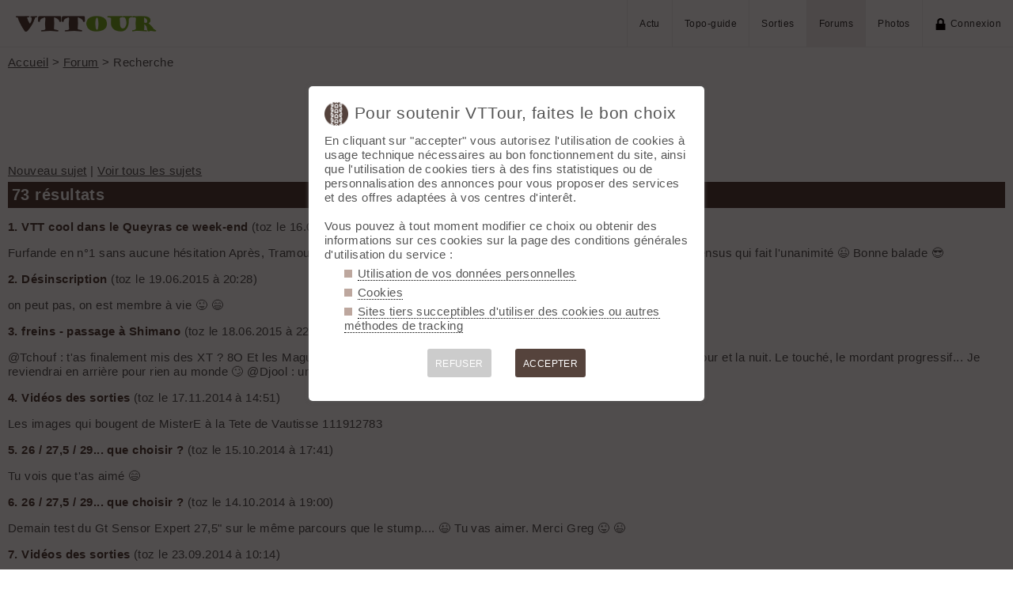

--- FILE ---
content_type: text/html; charset=UTF-8
request_url: https://vttour.fr/forums/search.php?id_mbr=601
body_size: 6843
content:
<!DOCTYPE html>
<html lang="fr">
<head>
<meta charset="utf-8">
<title>Forum - Recherche </title>
<meta name="viewport" content="width=device-width" />
<meta name="theme-color" content="#f4f1f0">
<link rel="apple-touch-icon" href="/img/logoSquare.png">
<link rel="apple-touch-startup-image" href="/img/logoPicto.png">

<style type="text/css">@import "/inc/style.css?v=1746956143";</style>

<script src="/main.js?v=1746956386"></script>
<script>if (window.location.hash == "#_=_") window.history.replaceState('', '', window.location.href.split('#')[0]);</script>

<script>if('serviceWorker' in navigator) navigator.serviceWorker.register('/sw.js');</script><link rel='manifest' href='/manifest.json'>
</head>
<body>
<div id="top"></div><div id="masque" onClick="hideBox();"></div>

<div id="masque_photo" onClick="hidePhoto();"></div><div id="grandephoto"></div>

<div id="bandeau_top">

<div style="float: right; height: 100%;"><a class="lien_menu www" href="/actu/" title="Actu">Actu</a><a class="lien_menu www" href="/topos/" title="Topo-guide">Topo-guide</a><a class="lien_menu www" href="/sorties/" title="Sorties">Sorties</a><a class="lien_menu www active" href="/forums/">Forums</a><a class="lien_menu www" href="/photos/">Photos</a><span class="lien_menu www"  onclick="switchConnect('box_login')"><img src="/img/cadenas.png" alt="" style="width: 15px;margin-right: 5px;" />Connexion</span><div id="bouton_menu" class="lien_menu mmm"><img id="bouton_menu_img" src="/img/menu.png" alt="" /></div></div>
<a id="logo" title="VTTour, 100% VTT" href="/"><img src="/img/vttour.png" alt="VTTour, 100% VTT" /></a>
</div>

<div id="menu_mobile">
	<ul>
		<li ><a href="/">Accueil</a></li>
		<li ><a href="/actu/">Actu</a></li>
		<li ><a href="/topos/">Topo-guide</a></li>
		<li ><a href="/sorties/">Sorties</a></li>
		<li class="active"><a href="/forums/">Forums</a></li>
		<li ><a href="/photos/">Photos</a></li>
				<li ><span onclick="switchConnect('box_login')"><img src="/img/cadenas.png" alt="" style="width: 15px;margin-right: 5px;" />Connexion</span></li>
					
	</ul>
</div>


<div id="bandeau_none" style="height: 70px;"></div>
<script>kign='';document.getElementById("bouton_menu").addEventListener("click", ouvremenu, false);</script>


<div id="box_inscr" class="box" style="top: -400px">
<img src="/img/x.png" style="cursor: pointer;width: 15px;position: relative;top: -5px; right: -5px;float: right;" alt="" onclick="hideBox()" />
<div id="txtInscOublipass" style="font-size: 1.5em;letter-spacing: 0.05em;color: #555;">Inscription</div>

<div style="letter-spacing: 0.05em;color: #555;margin: 10px 0;">Entrez votre email et récupérez votre mot de passe dans votre boite</div>

		
<input type="email" autocomplete="email" style="color:#555;background: #fff;padding: 5px 8px;margin: 0;border: 0;" id="email_inscr" name="email_inscr" size="22"  placeholder="Email" /><input type="text" id="hpseudo_inscr" name="hpseudo_inscr" class="hField" /> <input type="submit" style="margin: 0px; padding: 5px 15px;cursor: pointer;" value="Go" onclick="certifiedData();return false;" /><img id="img_inscr" style="display: none;vertical-align: middle; margin-left: 5px;width: 20px;" src="/img/wait.gif" alt="..." /><div id="alert_inscr" class="alerte"></div>
		
		
<div style="letter-spacing: 0.05em;color: #555;margin: 20px 0;">Ou</div>
		
<div style="margin: 10px auto;text-align: center;"><div style="display: inline;" onclick="googleSignIn('/forums/search.php?id_mbr=601')"><img onmouseover="this.style.filter='brightness(1.1)';" onmouseout="this.style.filter='brightness(1)';" style="cursor: pointer;height: 25px;margin-right: 10px;box-shadow: 0px 0px 5px 0px rgba(0,0,0,0.2);" src="/img/googleSignIn.png" alt="" /></div><div style="display: inline;" onclick="facebookConnexion('/forums/search.php?id_mbr=601')"><img onmouseover="this.style.filter='brightness(1.1)';" onmouseout="this.style.filter='brightness(1)';" style="cursor: pointer;height: 25px;margin-right: 10px;box-shadow: 0px 0px 5px 0px rgba(0,0,0,0.2);" src="/img/facebookConnexion.png" alt="" /></div></div>
		

		<div style="text-align: right;margin: 25px 10px 5px 10px;"><a href="javascript:void(0);" onclick="switchConnect('box_login');"><span id="txt_form">J'ai déjà un compte</span></a></div>
	
</div>

<div id="box_login" class="box">
<img src="/img/x.png" style="cursor: pointer;width: 15px;position: relative;top: -5px; right: -5px;float: right;" alt="" onclick="hideBox()" />
<div style="font-size: 1.5em;letter-spacing: 0.05em;color: #555;">Connexion</div>
		
		<div style="letter-spacing: 0.05em;color: #555;margin: 5px 0;">Entrez l'email et le mot de passe que vous avez reçu lors de votre inscription</div>
		<form method="post"><input type="email"  autocomplete ="email"  style="color:#555;background: #fff;padding: 5px 8px;margin: 0;border: 0;" id="email_login" name="email_login" size="25"  placeholder="Email" /> <input type="password" autocomplete ="current-password" style="color:#555;background: #fff;padding: 5px 8px;margin: 10px 0;border: 0;" id="pass_login" name="pass_login" size="25"  placeholder="Mot de passe" /> <input type="submit" style="display: block;margin: 10px auto;text-align: center; padding: 5px 30px;cursor: pointer;" value="Go" onclick="certifiedData();return false;" /></form><img id="img_login" style="display: none;vertical-align: 0;width: 20px;" src="/img/wait.gif" alt="..." /><div id="alert_login" class="alerte"></div><div style="text-align: right;margin: 25px 10px 5px 10px;"><a href="javascript:void(0);" onclick="switchConnect('box_inscr');"><span id="txt_form">Créer un compte</span></a> | <a href="javascript:void(0);" onclick="switchConnect('box_pass');"><span id="txt_form">Mot de passe oublié</span></a></div>
				
</div>

<div id="box_message" class="box"><img src="/img/x.png" onClick="hideBox()" style="cursor: pointer;width: 15px;position: relative;top: -5px; right: -5px;float: right;" alt=""/><div style="letter-spacing: 0.05em;color: #555;" id="box_message_txt"></div></div>

<div id="etat" title="cliquer pour supprimer"></div><div id="page"><a href="../">Accueil</a> &gt; <a href="/forums/">Forum</a> &gt; Recherche	<h1 id="txt_accueil"><img src="/img/forum.png" style="width: calc(20px + 1.5vw);margin-right: 10px;" alt="">Forum - Recherche </h1>


	  		<a href="nouveau.php">Nouveau sujet</a> | <a href="/forums/">Voir tous les sujets</a>

			<div class="head">73 r&eacute;sultats</div>

			
					<p><strong>1. <a href="102616?goto=70243#goto" style="text-decoration: none; color:#54423b;">VTT cool dans le Queyras ce week-end</a></strong> (toz le 16.09.2015 à 19:27)</p>
					<p>Furfande en n°1 sans aucune hésitation
Après, Tramouillon pour moi mais c'est très subjectif !!
Alors que Furfande, c'est concensus qui fait l'unanimité  &#x1F609;

Bonne balade &#x1F60E; 
					<p><strong>2. <a href="101420?goto=69084#goto" style="text-decoration: none; color:#54423b;">Désinscription</a></strong> (toz le 19.06.2015 à 20:28)</p>
					<p>on peut pas, on est membre à vie  &#x1F61C;  &#x1F604;
					<p><strong>3. <a href="101310?goto=69044#goto" style="text-decoration: none; color:#54423b;">freins - passage à Shimano</a></strong> (toz le 18.06.2015 à 22:33)</p>
					<p>@Tchouf : t'as finalement mis des XT ?  8O Et les Magura ???
Je viens de passer des Avid Elixir7 aux XT et vraiment c'est le jour et la nuit. Le touché, le mordant progressif... Je reviendrai en arrière pour rien au monde &#x1F644;
@Djool : un ch... 
					<p><strong>4. <a href="24760?goto=65502#goto" style="text-decoration: none; color:#54423b;">Vidéos des sorties</a></strong> (toz le 17.11.2014 à 14:51)</p>
					<p>Les images qui bougent de MisterE à la Tete de Vautisse

111912783
					<p><strong>5. <a href="96619?goto=64954#goto" style="text-decoration: none; color:#54423b;">26 / 27,5 / 29... que choisir ?</a></strong> (toz le 15.10.2014 à 17:41)</p>
					<p>Tu vois que t'as aimé &#x1F604;
					<p><strong>6. <a href="96619?goto=64943#goto" style="text-decoration: none; color:#54423b;">26 / 27,5 / 29... que choisir ?</a></strong> (toz le 14.10.2014 à 19:00)</p>
					<p>Demain test du Gt Sensor Expert 27,5" sur le même parcours que le stump....  &#x1F609;
Tu vas aimer. Merci Greg &#x1F61C;  &#x1F609;
					<p><strong>7. <a href="24760?goto=64458#goto" style="text-decoration: none; color:#54423b;">Vidéos des sorties</a></strong> (toz le 23.09.2014 à 10:14)</p>
					<p>les images qui bougent de MisterE prises à la Tête N des Fours

106846077


					<p><strong>8. <a href="95836?goto=64094#goto" style="text-decoration: none; color:#54423b;">Conditions Ouille Allegra</a></strong> (toz le 02.09.2014 à 11:23)</p>
					<p>salut Flo,
je peux éventuellement me liberer demain pour t'y accompagner &#x1F644;  &#x1F609;
					<p><strong>9. <a href="94503?goto=62923#goto" style="text-decoration: none; color:#54423b;">Stop aux aménagements de sentiers en Chartreuse</a></strong> (toz le 24.06.2014 à 18:11)</p>
					<p>@Florent : un petit air de glacier Blanc derriere
					<p><strong>10. <a href="24760?goto=59800#goto" style="text-decoration: none; color:#54423b;">Vidéos des sorties</a></strong> (toz le 17.11.2013 à 11:52)</p>
					<p>quelques images qui bougent de notre sortie au PMB &#x1F60E; 

79046650
					<p><strong>11. <a href="90891?goto=59760#goto" style="text-decoration: none; color:#54423b;">Logo VTTour ?</a></strong> (toz le 15.11.2013 à 08:57)</p>
					<p>j'avais pas vu que le bandeau était cliquable &#x1F61C;  &#x1F60A;
					<p><strong>12. <a href="90891?goto=59750#goto" style="text-decoration: none; color:#54423b;">Logo VTTour ?</a></strong> (toz le 14.11.2013 à 18:44)</p>
					<p>perso, je trouve celui là tres sympa &#x1F92D;  &#x1F923; 
http://img15.hostingpics.net/pics/697543ScreenHunter001.jpg
					<p><strong>13. <a href="88337?goto=57504#goto" style="text-decoration: none; color:#54423b;">Col du Granon VS Lac de l'Ascension</a></strong> (toz le 12.07.2013 à 11:33)</p>
					<p>up &#x1F644;  &#x1F60A;
					<p><strong>14. <a href="60684?goto=57238#goto" style="text-decoration: none; color:#54423b;">Le nose turn</a></strong> (toz le 25.06.2013 à 19:02)</p>
					<p>En théorie, BDS a raison pour mettre derriere la pédale interieure au virage.
En pratique, comme on a tous un pied plus "fort" que l'autre (pied d'appel en saut en longueur &#x1F604; ), on a tendance à le laisser toujours devant &#x1F642; en tout... 
					<p><strong>15. <a href="79097?goto=55206#goto" style="text-decoration: none; color:#54423b;">Vidéos de VDM</a></strong> (toz le 20.01.2013 à 15:55)</p>
					<p>je sais pas si elle a déjà été postée mais en tout cas, ça dépote 8O  &#x1F922;
					<p><strong>16. <a href="73982?goto=54705#goto" style="text-decoration: none; color:#54423b;">Video VTT Trial</a></strong> (toz le 05.12.2012 à 14:17)</p>
					<p>et ben, il taquine le fiston 8O  &#x1F60A;


					<p><strong>17. <a href="79355?goto=54423#goto" style="text-decoration: none; color:#54423b;">Ré-ouverture du single de Bresson!</a></strong> (toz le 20.11.2012 à 23:00)</p>
					<p>trop fort le Ced &#x1F60E; 
y a plus qu'a tester... et filer un coup de main pour finir le boulot &#x1F609; 
donne un RDV et je me libere &#x1F60E;
					<p><strong>18. <a href="83799?goto=53875#goto" style="text-decoration: none; color:#54423b;">Bricoler un fouet à chaine</a></strong> (toz le 21.10.2012 à 19:45)</p>
					<p>ah zut, mes fantasmes les plus secrets ne seront pas assouvis &#x1F922;  &#x1F92D;  &#x1F923;
					<p><strong>19. <a href="83799?goto=53872#goto" style="text-decoration: none; color:#54423b;">Bricoler un fouet à chaine</a></strong> (toz le 21.10.2012 à 19:27)</p>
					<p>à part pour les soirées SM au coin du feu, ça sert à quoi au fait ? 8O  &#x1F604; 
juste pour ma culture... &#x1F609;
					<p><strong>20. <a href="83082?goto=53334#goto" style="text-decoration: none; color:#54423b;">çékwakivol ??</a></strong> (toz le 01.10.2012 à 20:30)</p>
					<p>salut Patrice,

c'est vrai que la tete et le cou étaient plutot proéminents et massifs.
on le devine un peu sur ma 1ere photo
ça fait 30 ans que je vais dans ce secteur et c'est la 1ere fois que j'y vois un rapace  &#x1F642;
					<p><strong>21. <a href="83082?goto=53323#goto" style="text-decoration: none; color:#54423b;">çékwakivol ??</a></strong> (toz le 01.10.2012 à 08:59)</p>
					<p>@Pyros : la photo est vraiment prise de loin donc c'est difficile de voir la couleur du plumage. pour le vol stationnaire, je dirais que oui. par contre, le secteur en question (Petites Maures) est plutot rocheux, bétonné à outrance &#x1F922; avec... 
					<p><strong>22. <a href="83082?goto=53317#goto" style="text-decoration: none; color:#54423b;">çékwakivol ??</a></strong> (toz le 30.09.2012 à 23:01)</p>
					<p>merci pour vos reponses &#x1F60E; 
par rapport à la video, mon rapace semble avoir un coup plus proéminent &#x1F641; 
à la vue de la forme des ailes, le circaete Jean le Blanc semble etre la bonne réponse &#x1F609; 
je mets une autre photo si ... 
					<p><strong>23. <a href="83082?goto=53306#goto" style="text-decoration: none; color:#54423b;">çékwakivol ??</a></strong> (toz le 30.09.2012 à 19:57)</p>
					<p>bonjour à tous,

je m'adresse aux specialistes en betes à plumes &#x1F609; 
cette photo a été prise cet été au bord de la mer (entre Esterel et Maures)
vraiment surpris de voir un rapace si pres du littoral 8O 
par contre, impossible de me... 
					<p><strong>24. <a href="83025?goto=53268#goto" style="text-decoration: none; color:#54423b;">Derniers jours pour le rouge !</a></strong> (toz le 27.09.2012 à 21:02)</p>
					<p>une prévision ou une prédiction Docteur Grenouille ? &#x1F644;  &#x1F609;
					<p><strong>25. <a href="81742?goto=52332#goto" style="text-decoration: none; color:#54423b;">VTTour = Guide Michelin</a></strong> (toz le 30.08.2012 à 11:10)</p>
					<p>bien beau tout ça mais on peut toujours pas coché les sorties sentiers &#x1F644;  &#x1F61C;  &#x1F641;
					<p><strong>26. <a href="81143?goto=51857#goto" style="text-decoration: none; color:#54423b;">Les plus beaux sommets descendables</a></strong> (toz le 19.08.2012 à 22:30)</p>
					<p>@Ricil : pour le Moucherotte ok mais pour les autres, pas trop d'accord  &#x1F923;  &#x1F923;  &#x1F604;  &#x1F604;
					<p><strong>27. <a href="80302?goto=50941#goto" style="text-decoration: none; color:#54423b;">Sentier de St Georges (Chartreuse)</a></strong> (toz le 10.07.2012 à 20:44)</p>
					<p>@Ced : pas encore pu y aller ces derniers temps &#x1F641; 
promis dans les 10 jours qui viennent &#x1F61C;  &#x1F609;
					<p><strong>28. <a href="75908?goto=50751#goto" style="text-decoration: none; color:#54423b;">Help modo</a></strong> (toz le 01.07.2012 à 21:12)</p>
					<p>@Squal : pour les tétées de bibines, te gourre pas de biberon  &#x1F61C;  &#x1F923;  &#x1F61C;
					<p><strong>29. <a href="79475?goto=50179#goto" style="text-decoration: none; color:#54423b;">perdu lunettes orange au Mollard</a></strong> (toz le 10.06.2012 à 20:18)</p>
					<p>pinaise Boss &#x1F60A; 
maillot orange, lunettes orange, t'arrive pas à couper le cordon &#x1F923;  &#x1F61C;
					<p><strong>30. <a href="73610?goto=45639#goto" style="text-decoration: none; color:#54423b;">Prochain VTTourgame</a></strong> (toz le 19.11.2011 à 01:02)</p>
					<p>pour le prochain VTTourGame, le boss nous invite en Amérique du Sud &#x1F923;  &#x1F923; 
viendez nombreux et inscrivez vous vite  &#x1F61C; 
les places sont comptées &#x1F644;  &#x1F644; 

<http://biertijd.com/mediaplayer/?itemid=26190 >
		<div class="droite"><a href="search.php?id_mbr=601&s=30">Messages plus anciens</a></div>

	<form action="/forums/search.php" method="get" style="margin: 20px 0">

		<label for="motcle">
			Chercher <input type="text" name="motcle" id="motcle" size="25" value="" />
		</label>
		<label for="f">
	 		<select name="f" id="f">
       			<option value="0">Tous les forums</option>
				<option value="1">Aidez moi à choisir</option><option value="2">Matériel &amp; Technique</option><option value="3">Cartographie & GPS</option><option value="4">Coéquipiers &amp; Evenements</option><option value="5">Itinéraires</option><option value="6">Achat-Vente</option><option value="7">Divers</option><option value="8">Le site</option><option value="9">Cybar Café</option><option value="10">Le coin des pros</option>  			</select>
		</label>
		<input type="submit" value="Chercher" /><br />

		<input type="checkbox" name="fldsubject" id="fldsubject" value="1" checked="checked"  /> <label class="ckb" for="fldsubject">Sujet</label>
		<input type="checkbox" name="fldbody" id="fldbody" value="1" checked="checked" /> <label class="ckb" for="fldbody">Message</label>
		</form>


		<div class="head">Aide sur la recherche</div>
    		<p>ET par défaut. C'est à dire: une recherche pour <strong>Mont Blanc</strong> retourne tous les messages contenant ces mots n'importe où.</p>
		<p>Le guillemet (") permet des recherches de phrases. C'est à dire : une recherche pour <strong>"Mont Blanc"</strong> retourne tous les messages contenant la phrase exacte. Vous pouvez combiner des recherches de phrases et de mots : <strong>"Mont Blanc" Vallot</strong>.</p>
		<p>Le moteur de recherche ne différencie pas majuscule et minuscule, ni les accents, cédilles, etc... C'est à dire : <strong>Météo</strong> est équivalent à <strong>meteo</strong></p>
		<p>Les mots de une et deux lettres sont écartés de la recherche. Les phrases sont conservées.</p>


</div>	<div id="footer">


<div id="btnPageUp" style="text-align: center;"><a href="#top"><img src="/img/up.png" alt="⬆️" style="margin: -10px 0;width: 50px;opacity: 0.2;" title="up" /></a></div>

<p>&copy; 2026 VTTour <a href="/forums/125559">Aide</a> <a href="/confidentialite">Confidentialité</a> <a href="/api/">API</a> <a href="/contribuer">Contribuez</a> <a href="/mailto.php?id=admin" onclick="window.open('/mailto.php?id=admin','mailto','scrollbars=no,width=500,height=400');return false;">Contact admin</a> 





<div id="reseaux_footer"><a href="https://www.strava.com/clubs/147930"><img src="/img/strava.png" alt="Strava" title="Rejoignez-nous sur Strava" /></a><a href="https://www.facebook.com/61551894270380/"><img src="/img/facebook.png" alt="Facebook" title="Suivez-nous sur Facebook" /></a><a href="https://www.instagram.com/vttourfr/"><img src="/img/instagram.png" alt="twitter" title="Suivez-nous sur Instagram" /></a><a href="https://skitour.fr"><img src="/img/skitour.png" alt="Skitour" title="Ski de randonnée" /></a><a href="https://rideout.fr"><img src="/img/rideout.png" alt="RideOut" title="RideOut, les plus beaux itinéraires à vélo" /></a><a href="https://www.visugpx.com"><img src="/img/visugpx.png" alt="VisuGPX" title="Tracez vos itinéraires sur VisuGPX" /></a></div>


</div><div id='box_coo'><div style="font-size: 1.4em;"><img src="/img/logoPicto.png" alt="" style="width: 30px;margin-right: 8px;"/>Pour soutenir VTTour, faites le bon choix</div><div id='texte_consentement' style='margin-top: 10px;'>En cliquant sur "accepter" vous autorisez l'utilisation de cookies à usage technique nécessaires au bon fonctionnement du site, ainsi que l'utilisation de cookies tiers à des fins statistiques ou de personnalisation des annonces pour vous proposer des services et des offres adaptées à vos centres d'interêt.<br /><br />Vous pouvez à tout moment modifier ce choix ou obtenir des informations sur ces cookies sur la page des conditions générales d'utilisation du service :<ul style="margin-left: 25px;" class="carre"><li style="margin-bottom: 5px;"><a style="color: #555;text-decoration: none; border-bottom: 1px dotted #000;" href="/confidentialite#donnees-personnelles">Utilisation de vos données personnelles</a></li><li style="margin-bottom: 5px;"><a style="color: #555;text-decoration: none; border-bottom: 1px dotted #000;" href="/confidentialite#cookies">Cookies</a></li><li style="margin-bottom: 5px;"><a style="color: #555;text-decoration: none; border-bottom: 1px dotted #000;" href="/confidentialite#sites-tiers">Sites tiers succeptibles d'utiliser des cookies ou autres méthodes de tracking</a></li></ul></div><div style='margin-top: 10px;font-size: 0.8em; text-align: center;'><div style="cursor: pointer;display: inline-block; margin: 10px 15px; padding: 10px;height: 36px; line-height: 18px; border-radius: 3px;color: #fff; background-color: #ccc;" onclick="coo(0);">REFUSER</div><div style="cursor: pointer;display: inline-block; margin: 10px 15px; padding: 10px;height: 36px; line-height: 18px; border-radius: 3px;color: #fff; background-color: #55433c;" onclick="coo(1);">ACCEPTER</div></div></div><script>if(navigator.cookieEnabled && getCookie('coo_rgpd')=='') affiche_consentement();</script></body>
</html>
